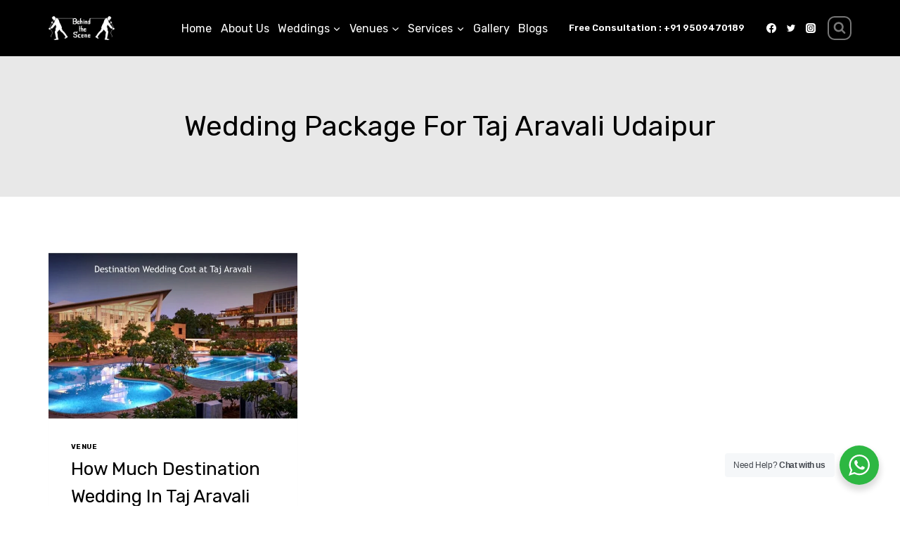

--- FILE ---
content_type: text/html; charset=utf-8
request_url: https://www.google.com/recaptcha/api2/anchor?ar=1&k=6LeLinIiAAAAADmx6aImx_K_z-WCASjAM00B2xoi&co=aHR0cHM6Ly93d3cuYmVoaW5kdGhlc2NlbmUuY28uaW46NDQz&hl=en&v=PoyoqOPhxBO7pBk68S4YbpHZ&size=invisible&anchor-ms=20000&execute-ms=30000&cb=soqiy3o3jitl
body_size: 49008
content:
<!DOCTYPE HTML><html dir="ltr" lang="en"><head><meta http-equiv="Content-Type" content="text/html; charset=UTF-8">
<meta http-equiv="X-UA-Compatible" content="IE=edge">
<title>reCAPTCHA</title>
<style type="text/css">
/* cyrillic-ext */
@font-face {
  font-family: 'Roboto';
  font-style: normal;
  font-weight: 400;
  font-stretch: 100%;
  src: url(//fonts.gstatic.com/s/roboto/v48/KFO7CnqEu92Fr1ME7kSn66aGLdTylUAMa3GUBHMdazTgWw.woff2) format('woff2');
  unicode-range: U+0460-052F, U+1C80-1C8A, U+20B4, U+2DE0-2DFF, U+A640-A69F, U+FE2E-FE2F;
}
/* cyrillic */
@font-face {
  font-family: 'Roboto';
  font-style: normal;
  font-weight: 400;
  font-stretch: 100%;
  src: url(//fonts.gstatic.com/s/roboto/v48/KFO7CnqEu92Fr1ME7kSn66aGLdTylUAMa3iUBHMdazTgWw.woff2) format('woff2');
  unicode-range: U+0301, U+0400-045F, U+0490-0491, U+04B0-04B1, U+2116;
}
/* greek-ext */
@font-face {
  font-family: 'Roboto';
  font-style: normal;
  font-weight: 400;
  font-stretch: 100%;
  src: url(//fonts.gstatic.com/s/roboto/v48/KFO7CnqEu92Fr1ME7kSn66aGLdTylUAMa3CUBHMdazTgWw.woff2) format('woff2');
  unicode-range: U+1F00-1FFF;
}
/* greek */
@font-face {
  font-family: 'Roboto';
  font-style: normal;
  font-weight: 400;
  font-stretch: 100%;
  src: url(//fonts.gstatic.com/s/roboto/v48/KFO7CnqEu92Fr1ME7kSn66aGLdTylUAMa3-UBHMdazTgWw.woff2) format('woff2');
  unicode-range: U+0370-0377, U+037A-037F, U+0384-038A, U+038C, U+038E-03A1, U+03A3-03FF;
}
/* math */
@font-face {
  font-family: 'Roboto';
  font-style: normal;
  font-weight: 400;
  font-stretch: 100%;
  src: url(//fonts.gstatic.com/s/roboto/v48/KFO7CnqEu92Fr1ME7kSn66aGLdTylUAMawCUBHMdazTgWw.woff2) format('woff2');
  unicode-range: U+0302-0303, U+0305, U+0307-0308, U+0310, U+0312, U+0315, U+031A, U+0326-0327, U+032C, U+032F-0330, U+0332-0333, U+0338, U+033A, U+0346, U+034D, U+0391-03A1, U+03A3-03A9, U+03B1-03C9, U+03D1, U+03D5-03D6, U+03F0-03F1, U+03F4-03F5, U+2016-2017, U+2034-2038, U+203C, U+2040, U+2043, U+2047, U+2050, U+2057, U+205F, U+2070-2071, U+2074-208E, U+2090-209C, U+20D0-20DC, U+20E1, U+20E5-20EF, U+2100-2112, U+2114-2115, U+2117-2121, U+2123-214F, U+2190, U+2192, U+2194-21AE, U+21B0-21E5, U+21F1-21F2, U+21F4-2211, U+2213-2214, U+2216-22FF, U+2308-230B, U+2310, U+2319, U+231C-2321, U+2336-237A, U+237C, U+2395, U+239B-23B7, U+23D0, U+23DC-23E1, U+2474-2475, U+25AF, U+25B3, U+25B7, U+25BD, U+25C1, U+25CA, U+25CC, U+25FB, U+266D-266F, U+27C0-27FF, U+2900-2AFF, U+2B0E-2B11, U+2B30-2B4C, U+2BFE, U+3030, U+FF5B, U+FF5D, U+1D400-1D7FF, U+1EE00-1EEFF;
}
/* symbols */
@font-face {
  font-family: 'Roboto';
  font-style: normal;
  font-weight: 400;
  font-stretch: 100%;
  src: url(//fonts.gstatic.com/s/roboto/v48/KFO7CnqEu92Fr1ME7kSn66aGLdTylUAMaxKUBHMdazTgWw.woff2) format('woff2');
  unicode-range: U+0001-000C, U+000E-001F, U+007F-009F, U+20DD-20E0, U+20E2-20E4, U+2150-218F, U+2190, U+2192, U+2194-2199, U+21AF, U+21E6-21F0, U+21F3, U+2218-2219, U+2299, U+22C4-22C6, U+2300-243F, U+2440-244A, U+2460-24FF, U+25A0-27BF, U+2800-28FF, U+2921-2922, U+2981, U+29BF, U+29EB, U+2B00-2BFF, U+4DC0-4DFF, U+FFF9-FFFB, U+10140-1018E, U+10190-1019C, U+101A0, U+101D0-101FD, U+102E0-102FB, U+10E60-10E7E, U+1D2C0-1D2D3, U+1D2E0-1D37F, U+1F000-1F0FF, U+1F100-1F1AD, U+1F1E6-1F1FF, U+1F30D-1F30F, U+1F315, U+1F31C, U+1F31E, U+1F320-1F32C, U+1F336, U+1F378, U+1F37D, U+1F382, U+1F393-1F39F, U+1F3A7-1F3A8, U+1F3AC-1F3AF, U+1F3C2, U+1F3C4-1F3C6, U+1F3CA-1F3CE, U+1F3D4-1F3E0, U+1F3ED, U+1F3F1-1F3F3, U+1F3F5-1F3F7, U+1F408, U+1F415, U+1F41F, U+1F426, U+1F43F, U+1F441-1F442, U+1F444, U+1F446-1F449, U+1F44C-1F44E, U+1F453, U+1F46A, U+1F47D, U+1F4A3, U+1F4B0, U+1F4B3, U+1F4B9, U+1F4BB, U+1F4BF, U+1F4C8-1F4CB, U+1F4D6, U+1F4DA, U+1F4DF, U+1F4E3-1F4E6, U+1F4EA-1F4ED, U+1F4F7, U+1F4F9-1F4FB, U+1F4FD-1F4FE, U+1F503, U+1F507-1F50B, U+1F50D, U+1F512-1F513, U+1F53E-1F54A, U+1F54F-1F5FA, U+1F610, U+1F650-1F67F, U+1F687, U+1F68D, U+1F691, U+1F694, U+1F698, U+1F6AD, U+1F6B2, U+1F6B9-1F6BA, U+1F6BC, U+1F6C6-1F6CF, U+1F6D3-1F6D7, U+1F6E0-1F6EA, U+1F6F0-1F6F3, U+1F6F7-1F6FC, U+1F700-1F7FF, U+1F800-1F80B, U+1F810-1F847, U+1F850-1F859, U+1F860-1F887, U+1F890-1F8AD, U+1F8B0-1F8BB, U+1F8C0-1F8C1, U+1F900-1F90B, U+1F93B, U+1F946, U+1F984, U+1F996, U+1F9E9, U+1FA00-1FA6F, U+1FA70-1FA7C, U+1FA80-1FA89, U+1FA8F-1FAC6, U+1FACE-1FADC, U+1FADF-1FAE9, U+1FAF0-1FAF8, U+1FB00-1FBFF;
}
/* vietnamese */
@font-face {
  font-family: 'Roboto';
  font-style: normal;
  font-weight: 400;
  font-stretch: 100%;
  src: url(//fonts.gstatic.com/s/roboto/v48/KFO7CnqEu92Fr1ME7kSn66aGLdTylUAMa3OUBHMdazTgWw.woff2) format('woff2');
  unicode-range: U+0102-0103, U+0110-0111, U+0128-0129, U+0168-0169, U+01A0-01A1, U+01AF-01B0, U+0300-0301, U+0303-0304, U+0308-0309, U+0323, U+0329, U+1EA0-1EF9, U+20AB;
}
/* latin-ext */
@font-face {
  font-family: 'Roboto';
  font-style: normal;
  font-weight: 400;
  font-stretch: 100%;
  src: url(//fonts.gstatic.com/s/roboto/v48/KFO7CnqEu92Fr1ME7kSn66aGLdTylUAMa3KUBHMdazTgWw.woff2) format('woff2');
  unicode-range: U+0100-02BA, U+02BD-02C5, U+02C7-02CC, U+02CE-02D7, U+02DD-02FF, U+0304, U+0308, U+0329, U+1D00-1DBF, U+1E00-1E9F, U+1EF2-1EFF, U+2020, U+20A0-20AB, U+20AD-20C0, U+2113, U+2C60-2C7F, U+A720-A7FF;
}
/* latin */
@font-face {
  font-family: 'Roboto';
  font-style: normal;
  font-weight: 400;
  font-stretch: 100%;
  src: url(//fonts.gstatic.com/s/roboto/v48/KFO7CnqEu92Fr1ME7kSn66aGLdTylUAMa3yUBHMdazQ.woff2) format('woff2');
  unicode-range: U+0000-00FF, U+0131, U+0152-0153, U+02BB-02BC, U+02C6, U+02DA, U+02DC, U+0304, U+0308, U+0329, U+2000-206F, U+20AC, U+2122, U+2191, U+2193, U+2212, U+2215, U+FEFF, U+FFFD;
}
/* cyrillic-ext */
@font-face {
  font-family: 'Roboto';
  font-style: normal;
  font-weight: 500;
  font-stretch: 100%;
  src: url(//fonts.gstatic.com/s/roboto/v48/KFO7CnqEu92Fr1ME7kSn66aGLdTylUAMa3GUBHMdazTgWw.woff2) format('woff2');
  unicode-range: U+0460-052F, U+1C80-1C8A, U+20B4, U+2DE0-2DFF, U+A640-A69F, U+FE2E-FE2F;
}
/* cyrillic */
@font-face {
  font-family: 'Roboto';
  font-style: normal;
  font-weight: 500;
  font-stretch: 100%;
  src: url(//fonts.gstatic.com/s/roboto/v48/KFO7CnqEu92Fr1ME7kSn66aGLdTylUAMa3iUBHMdazTgWw.woff2) format('woff2');
  unicode-range: U+0301, U+0400-045F, U+0490-0491, U+04B0-04B1, U+2116;
}
/* greek-ext */
@font-face {
  font-family: 'Roboto';
  font-style: normal;
  font-weight: 500;
  font-stretch: 100%;
  src: url(//fonts.gstatic.com/s/roboto/v48/KFO7CnqEu92Fr1ME7kSn66aGLdTylUAMa3CUBHMdazTgWw.woff2) format('woff2');
  unicode-range: U+1F00-1FFF;
}
/* greek */
@font-face {
  font-family: 'Roboto';
  font-style: normal;
  font-weight: 500;
  font-stretch: 100%;
  src: url(//fonts.gstatic.com/s/roboto/v48/KFO7CnqEu92Fr1ME7kSn66aGLdTylUAMa3-UBHMdazTgWw.woff2) format('woff2');
  unicode-range: U+0370-0377, U+037A-037F, U+0384-038A, U+038C, U+038E-03A1, U+03A3-03FF;
}
/* math */
@font-face {
  font-family: 'Roboto';
  font-style: normal;
  font-weight: 500;
  font-stretch: 100%;
  src: url(//fonts.gstatic.com/s/roboto/v48/KFO7CnqEu92Fr1ME7kSn66aGLdTylUAMawCUBHMdazTgWw.woff2) format('woff2');
  unicode-range: U+0302-0303, U+0305, U+0307-0308, U+0310, U+0312, U+0315, U+031A, U+0326-0327, U+032C, U+032F-0330, U+0332-0333, U+0338, U+033A, U+0346, U+034D, U+0391-03A1, U+03A3-03A9, U+03B1-03C9, U+03D1, U+03D5-03D6, U+03F0-03F1, U+03F4-03F5, U+2016-2017, U+2034-2038, U+203C, U+2040, U+2043, U+2047, U+2050, U+2057, U+205F, U+2070-2071, U+2074-208E, U+2090-209C, U+20D0-20DC, U+20E1, U+20E5-20EF, U+2100-2112, U+2114-2115, U+2117-2121, U+2123-214F, U+2190, U+2192, U+2194-21AE, U+21B0-21E5, U+21F1-21F2, U+21F4-2211, U+2213-2214, U+2216-22FF, U+2308-230B, U+2310, U+2319, U+231C-2321, U+2336-237A, U+237C, U+2395, U+239B-23B7, U+23D0, U+23DC-23E1, U+2474-2475, U+25AF, U+25B3, U+25B7, U+25BD, U+25C1, U+25CA, U+25CC, U+25FB, U+266D-266F, U+27C0-27FF, U+2900-2AFF, U+2B0E-2B11, U+2B30-2B4C, U+2BFE, U+3030, U+FF5B, U+FF5D, U+1D400-1D7FF, U+1EE00-1EEFF;
}
/* symbols */
@font-face {
  font-family: 'Roboto';
  font-style: normal;
  font-weight: 500;
  font-stretch: 100%;
  src: url(//fonts.gstatic.com/s/roboto/v48/KFO7CnqEu92Fr1ME7kSn66aGLdTylUAMaxKUBHMdazTgWw.woff2) format('woff2');
  unicode-range: U+0001-000C, U+000E-001F, U+007F-009F, U+20DD-20E0, U+20E2-20E4, U+2150-218F, U+2190, U+2192, U+2194-2199, U+21AF, U+21E6-21F0, U+21F3, U+2218-2219, U+2299, U+22C4-22C6, U+2300-243F, U+2440-244A, U+2460-24FF, U+25A0-27BF, U+2800-28FF, U+2921-2922, U+2981, U+29BF, U+29EB, U+2B00-2BFF, U+4DC0-4DFF, U+FFF9-FFFB, U+10140-1018E, U+10190-1019C, U+101A0, U+101D0-101FD, U+102E0-102FB, U+10E60-10E7E, U+1D2C0-1D2D3, U+1D2E0-1D37F, U+1F000-1F0FF, U+1F100-1F1AD, U+1F1E6-1F1FF, U+1F30D-1F30F, U+1F315, U+1F31C, U+1F31E, U+1F320-1F32C, U+1F336, U+1F378, U+1F37D, U+1F382, U+1F393-1F39F, U+1F3A7-1F3A8, U+1F3AC-1F3AF, U+1F3C2, U+1F3C4-1F3C6, U+1F3CA-1F3CE, U+1F3D4-1F3E0, U+1F3ED, U+1F3F1-1F3F3, U+1F3F5-1F3F7, U+1F408, U+1F415, U+1F41F, U+1F426, U+1F43F, U+1F441-1F442, U+1F444, U+1F446-1F449, U+1F44C-1F44E, U+1F453, U+1F46A, U+1F47D, U+1F4A3, U+1F4B0, U+1F4B3, U+1F4B9, U+1F4BB, U+1F4BF, U+1F4C8-1F4CB, U+1F4D6, U+1F4DA, U+1F4DF, U+1F4E3-1F4E6, U+1F4EA-1F4ED, U+1F4F7, U+1F4F9-1F4FB, U+1F4FD-1F4FE, U+1F503, U+1F507-1F50B, U+1F50D, U+1F512-1F513, U+1F53E-1F54A, U+1F54F-1F5FA, U+1F610, U+1F650-1F67F, U+1F687, U+1F68D, U+1F691, U+1F694, U+1F698, U+1F6AD, U+1F6B2, U+1F6B9-1F6BA, U+1F6BC, U+1F6C6-1F6CF, U+1F6D3-1F6D7, U+1F6E0-1F6EA, U+1F6F0-1F6F3, U+1F6F7-1F6FC, U+1F700-1F7FF, U+1F800-1F80B, U+1F810-1F847, U+1F850-1F859, U+1F860-1F887, U+1F890-1F8AD, U+1F8B0-1F8BB, U+1F8C0-1F8C1, U+1F900-1F90B, U+1F93B, U+1F946, U+1F984, U+1F996, U+1F9E9, U+1FA00-1FA6F, U+1FA70-1FA7C, U+1FA80-1FA89, U+1FA8F-1FAC6, U+1FACE-1FADC, U+1FADF-1FAE9, U+1FAF0-1FAF8, U+1FB00-1FBFF;
}
/* vietnamese */
@font-face {
  font-family: 'Roboto';
  font-style: normal;
  font-weight: 500;
  font-stretch: 100%;
  src: url(//fonts.gstatic.com/s/roboto/v48/KFO7CnqEu92Fr1ME7kSn66aGLdTylUAMa3OUBHMdazTgWw.woff2) format('woff2');
  unicode-range: U+0102-0103, U+0110-0111, U+0128-0129, U+0168-0169, U+01A0-01A1, U+01AF-01B0, U+0300-0301, U+0303-0304, U+0308-0309, U+0323, U+0329, U+1EA0-1EF9, U+20AB;
}
/* latin-ext */
@font-face {
  font-family: 'Roboto';
  font-style: normal;
  font-weight: 500;
  font-stretch: 100%;
  src: url(//fonts.gstatic.com/s/roboto/v48/KFO7CnqEu92Fr1ME7kSn66aGLdTylUAMa3KUBHMdazTgWw.woff2) format('woff2');
  unicode-range: U+0100-02BA, U+02BD-02C5, U+02C7-02CC, U+02CE-02D7, U+02DD-02FF, U+0304, U+0308, U+0329, U+1D00-1DBF, U+1E00-1E9F, U+1EF2-1EFF, U+2020, U+20A0-20AB, U+20AD-20C0, U+2113, U+2C60-2C7F, U+A720-A7FF;
}
/* latin */
@font-face {
  font-family: 'Roboto';
  font-style: normal;
  font-weight: 500;
  font-stretch: 100%;
  src: url(//fonts.gstatic.com/s/roboto/v48/KFO7CnqEu92Fr1ME7kSn66aGLdTylUAMa3yUBHMdazQ.woff2) format('woff2');
  unicode-range: U+0000-00FF, U+0131, U+0152-0153, U+02BB-02BC, U+02C6, U+02DA, U+02DC, U+0304, U+0308, U+0329, U+2000-206F, U+20AC, U+2122, U+2191, U+2193, U+2212, U+2215, U+FEFF, U+FFFD;
}
/* cyrillic-ext */
@font-face {
  font-family: 'Roboto';
  font-style: normal;
  font-weight: 900;
  font-stretch: 100%;
  src: url(//fonts.gstatic.com/s/roboto/v48/KFO7CnqEu92Fr1ME7kSn66aGLdTylUAMa3GUBHMdazTgWw.woff2) format('woff2');
  unicode-range: U+0460-052F, U+1C80-1C8A, U+20B4, U+2DE0-2DFF, U+A640-A69F, U+FE2E-FE2F;
}
/* cyrillic */
@font-face {
  font-family: 'Roboto';
  font-style: normal;
  font-weight: 900;
  font-stretch: 100%;
  src: url(//fonts.gstatic.com/s/roboto/v48/KFO7CnqEu92Fr1ME7kSn66aGLdTylUAMa3iUBHMdazTgWw.woff2) format('woff2');
  unicode-range: U+0301, U+0400-045F, U+0490-0491, U+04B0-04B1, U+2116;
}
/* greek-ext */
@font-face {
  font-family: 'Roboto';
  font-style: normal;
  font-weight: 900;
  font-stretch: 100%;
  src: url(//fonts.gstatic.com/s/roboto/v48/KFO7CnqEu92Fr1ME7kSn66aGLdTylUAMa3CUBHMdazTgWw.woff2) format('woff2');
  unicode-range: U+1F00-1FFF;
}
/* greek */
@font-face {
  font-family: 'Roboto';
  font-style: normal;
  font-weight: 900;
  font-stretch: 100%;
  src: url(//fonts.gstatic.com/s/roboto/v48/KFO7CnqEu92Fr1ME7kSn66aGLdTylUAMa3-UBHMdazTgWw.woff2) format('woff2');
  unicode-range: U+0370-0377, U+037A-037F, U+0384-038A, U+038C, U+038E-03A1, U+03A3-03FF;
}
/* math */
@font-face {
  font-family: 'Roboto';
  font-style: normal;
  font-weight: 900;
  font-stretch: 100%;
  src: url(//fonts.gstatic.com/s/roboto/v48/KFO7CnqEu92Fr1ME7kSn66aGLdTylUAMawCUBHMdazTgWw.woff2) format('woff2');
  unicode-range: U+0302-0303, U+0305, U+0307-0308, U+0310, U+0312, U+0315, U+031A, U+0326-0327, U+032C, U+032F-0330, U+0332-0333, U+0338, U+033A, U+0346, U+034D, U+0391-03A1, U+03A3-03A9, U+03B1-03C9, U+03D1, U+03D5-03D6, U+03F0-03F1, U+03F4-03F5, U+2016-2017, U+2034-2038, U+203C, U+2040, U+2043, U+2047, U+2050, U+2057, U+205F, U+2070-2071, U+2074-208E, U+2090-209C, U+20D0-20DC, U+20E1, U+20E5-20EF, U+2100-2112, U+2114-2115, U+2117-2121, U+2123-214F, U+2190, U+2192, U+2194-21AE, U+21B0-21E5, U+21F1-21F2, U+21F4-2211, U+2213-2214, U+2216-22FF, U+2308-230B, U+2310, U+2319, U+231C-2321, U+2336-237A, U+237C, U+2395, U+239B-23B7, U+23D0, U+23DC-23E1, U+2474-2475, U+25AF, U+25B3, U+25B7, U+25BD, U+25C1, U+25CA, U+25CC, U+25FB, U+266D-266F, U+27C0-27FF, U+2900-2AFF, U+2B0E-2B11, U+2B30-2B4C, U+2BFE, U+3030, U+FF5B, U+FF5D, U+1D400-1D7FF, U+1EE00-1EEFF;
}
/* symbols */
@font-face {
  font-family: 'Roboto';
  font-style: normal;
  font-weight: 900;
  font-stretch: 100%;
  src: url(//fonts.gstatic.com/s/roboto/v48/KFO7CnqEu92Fr1ME7kSn66aGLdTylUAMaxKUBHMdazTgWw.woff2) format('woff2');
  unicode-range: U+0001-000C, U+000E-001F, U+007F-009F, U+20DD-20E0, U+20E2-20E4, U+2150-218F, U+2190, U+2192, U+2194-2199, U+21AF, U+21E6-21F0, U+21F3, U+2218-2219, U+2299, U+22C4-22C6, U+2300-243F, U+2440-244A, U+2460-24FF, U+25A0-27BF, U+2800-28FF, U+2921-2922, U+2981, U+29BF, U+29EB, U+2B00-2BFF, U+4DC0-4DFF, U+FFF9-FFFB, U+10140-1018E, U+10190-1019C, U+101A0, U+101D0-101FD, U+102E0-102FB, U+10E60-10E7E, U+1D2C0-1D2D3, U+1D2E0-1D37F, U+1F000-1F0FF, U+1F100-1F1AD, U+1F1E6-1F1FF, U+1F30D-1F30F, U+1F315, U+1F31C, U+1F31E, U+1F320-1F32C, U+1F336, U+1F378, U+1F37D, U+1F382, U+1F393-1F39F, U+1F3A7-1F3A8, U+1F3AC-1F3AF, U+1F3C2, U+1F3C4-1F3C6, U+1F3CA-1F3CE, U+1F3D4-1F3E0, U+1F3ED, U+1F3F1-1F3F3, U+1F3F5-1F3F7, U+1F408, U+1F415, U+1F41F, U+1F426, U+1F43F, U+1F441-1F442, U+1F444, U+1F446-1F449, U+1F44C-1F44E, U+1F453, U+1F46A, U+1F47D, U+1F4A3, U+1F4B0, U+1F4B3, U+1F4B9, U+1F4BB, U+1F4BF, U+1F4C8-1F4CB, U+1F4D6, U+1F4DA, U+1F4DF, U+1F4E3-1F4E6, U+1F4EA-1F4ED, U+1F4F7, U+1F4F9-1F4FB, U+1F4FD-1F4FE, U+1F503, U+1F507-1F50B, U+1F50D, U+1F512-1F513, U+1F53E-1F54A, U+1F54F-1F5FA, U+1F610, U+1F650-1F67F, U+1F687, U+1F68D, U+1F691, U+1F694, U+1F698, U+1F6AD, U+1F6B2, U+1F6B9-1F6BA, U+1F6BC, U+1F6C6-1F6CF, U+1F6D3-1F6D7, U+1F6E0-1F6EA, U+1F6F0-1F6F3, U+1F6F7-1F6FC, U+1F700-1F7FF, U+1F800-1F80B, U+1F810-1F847, U+1F850-1F859, U+1F860-1F887, U+1F890-1F8AD, U+1F8B0-1F8BB, U+1F8C0-1F8C1, U+1F900-1F90B, U+1F93B, U+1F946, U+1F984, U+1F996, U+1F9E9, U+1FA00-1FA6F, U+1FA70-1FA7C, U+1FA80-1FA89, U+1FA8F-1FAC6, U+1FACE-1FADC, U+1FADF-1FAE9, U+1FAF0-1FAF8, U+1FB00-1FBFF;
}
/* vietnamese */
@font-face {
  font-family: 'Roboto';
  font-style: normal;
  font-weight: 900;
  font-stretch: 100%;
  src: url(//fonts.gstatic.com/s/roboto/v48/KFO7CnqEu92Fr1ME7kSn66aGLdTylUAMa3OUBHMdazTgWw.woff2) format('woff2');
  unicode-range: U+0102-0103, U+0110-0111, U+0128-0129, U+0168-0169, U+01A0-01A1, U+01AF-01B0, U+0300-0301, U+0303-0304, U+0308-0309, U+0323, U+0329, U+1EA0-1EF9, U+20AB;
}
/* latin-ext */
@font-face {
  font-family: 'Roboto';
  font-style: normal;
  font-weight: 900;
  font-stretch: 100%;
  src: url(//fonts.gstatic.com/s/roboto/v48/KFO7CnqEu92Fr1ME7kSn66aGLdTylUAMa3KUBHMdazTgWw.woff2) format('woff2');
  unicode-range: U+0100-02BA, U+02BD-02C5, U+02C7-02CC, U+02CE-02D7, U+02DD-02FF, U+0304, U+0308, U+0329, U+1D00-1DBF, U+1E00-1E9F, U+1EF2-1EFF, U+2020, U+20A0-20AB, U+20AD-20C0, U+2113, U+2C60-2C7F, U+A720-A7FF;
}
/* latin */
@font-face {
  font-family: 'Roboto';
  font-style: normal;
  font-weight: 900;
  font-stretch: 100%;
  src: url(//fonts.gstatic.com/s/roboto/v48/KFO7CnqEu92Fr1ME7kSn66aGLdTylUAMa3yUBHMdazQ.woff2) format('woff2');
  unicode-range: U+0000-00FF, U+0131, U+0152-0153, U+02BB-02BC, U+02C6, U+02DA, U+02DC, U+0304, U+0308, U+0329, U+2000-206F, U+20AC, U+2122, U+2191, U+2193, U+2212, U+2215, U+FEFF, U+FFFD;
}

</style>
<link rel="stylesheet" type="text/css" href="https://www.gstatic.com/recaptcha/releases/PoyoqOPhxBO7pBk68S4YbpHZ/styles__ltr.css">
<script nonce="1XIuOw0L8YTk-U7tbNKAdA" type="text/javascript">window['__recaptcha_api'] = 'https://www.google.com/recaptcha/api2/';</script>
<script type="text/javascript" src="https://www.gstatic.com/recaptcha/releases/PoyoqOPhxBO7pBk68S4YbpHZ/recaptcha__en.js" nonce="1XIuOw0L8YTk-U7tbNKAdA">
      
    </script></head>
<body><div id="rc-anchor-alert" class="rc-anchor-alert"></div>
<input type="hidden" id="recaptcha-token" value="[base64]">
<script type="text/javascript" nonce="1XIuOw0L8YTk-U7tbNKAdA">
      recaptcha.anchor.Main.init("[\x22ainput\x22,[\x22bgdata\x22,\x22\x22,\[base64]/[base64]/[base64]/[base64]/[base64]/[base64]/KGcoTywyNTMsTy5PKSxVRyhPLEMpKTpnKE8sMjUzLEMpLE8pKSxsKSksTykpfSxieT1mdW5jdGlvbihDLE8sdSxsKXtmb3IobD0odT1SKEMpLDApO08+MDtPLS0pbD1sPDw4fFooQyk7ZyhDLHUsbCl9LFVHPWZ1bmN0aW9uKEMsTyl7Qy5pLmxlbmd0aD4xMDQ/[base64]/[base64]/[base64]/[base64]/[base64]/[base64]/[base64]\\u003d\x22,\[base64]\\u003d\\u003d\x22,\x22wphhHQFjWUNGE31xMCzCl0/Cg8KQIi3DgADDqwTCozHDuA/DjQnCmyrDk8OXMMKFF0DDjsOaTW4nABRRQCPClWgLVwNlU8Kcw5nDmsOfeMOAbsOOLsKHSiYXcUtBw5TCl8OmPlxqw6/[base64]/Cuj/[base64]/DkV/DhVgfP8Oxw6lqRMKtHxbCkFTDsAdBw7lMMR3DucK/wqw6wpbDsV3DmkVLKQ1eJMOzVSYUw7ZrDsOyw5dswrlHSBsgw7gQw4rDi8OWLcOVw6DCgjXDhmUYWlHDjcK+NDtIw6/CrTfCv8KPwoQBRAvDmMO8F3PCr8O1J04/[base64]/Dh8OUwrjCl8KqwqHDgcO/V8KPwocDUMKpw4AZwqfChxo/wpRmw5HDizLDoiovB8OEKMOaTylgwo0aaMKMKMO5eSZfFn7DqBPDlkTCuTvDo8OsW8OWwo3DqjJswpMtYMKYEQfCmsOOw4RQQG9xw7IVw7xcYMOMwosIIl7DhyQ2wrJvwrQ0a3Epw6nDhsOMR3/CvSfCusKCXMKVC8KFBBh7fsKYw5zCocKnwq5SW8KQw79lEjkmbDvDm8K6wqh7wqETMsKuw6QUI1lUGBfDuRlPwrTCgMKRw6bCr3lRw7QUcBjCpMK7O1dQwo/CssKOcQxRPkXDj8OYw5ATw5HDqsK3KUEFwpZICsK0fcKSeynDlgIQw7B2w5jDhsK8EsOobDNJw5/Cv2FDw5HDgcO0wr7CiF0lWx3CgMKWw4BLD3YXe8KvIidFw5hdwqkLfw7DgcOTDcOFwpZFw7EFwrcew69mwrkFw4zCjXHCvGscLsOMVDtoTMOCB8OLIyrDlhMhIElrZToJIsKYwqhAw60pwqTDmsOaD8KDB8Orw7LCvsOANnzDuMK3w5PDvB4IwqtAw5rCn8KgGcK/CMO0HyhBwq1+ccOXMVkhwp7Dj0HDqkZvwp9hMWTDh8KgPFZJHDHDtsOkwqABEMKmw5/[base64]/DuMOBwr/[base64]/DqlgSw73CocO7ZcOzw5DCgMONKMK3wqdqfMO/fsKZIMK1FjNkwpd8wpNZwoRPwqnDrmtXwr0RdnvCmHxmwo7DlsOkBwQDQ1dvVRLDlMOlwr/DkhZ0wq0YPhFVPmFhwpUBSllsFUMPEHPDjm1Fw6fDj3TCl8KEw5LCoE9UIUUawrPDh2TCvcKvw6lcwqIdw7XDisOWwqAvUArDh8K4wpYHw4BpwrnCqMOFw6/DrFRkexZxw7R2NX4TSwXDncKcwo1wc01AVVkBwojCtnbDhUnDtBLCig3Dg8K5ZDQjw7bDiChyw4TCv8OHJjTDg8OkVsK/wqB4bMKKw4ZzJzbDoHjDu2zDqm99wotTw5IJfcKTw4s/wp57LDNlw4fCgx/[base64]/DgWHCrcKEwr/[base64]/w4HDnsO6ZDLDhyDDkRXCocOLFinCpMKpw4nDkHHCvMOtwrbCtTNuw5jCvsOUFDVCw6EWw4sBIxHDnHp7AMOHwp5MwozDvxlJwoFZdcOhEcKrwp7CqcKbwqbCtVMOwrAAwpvDlsKpwr7DlT/CgMK6GsO0w7/CkTx/eH4wFiHCscKHwr9Hw5FcwqAbM8OZI8Krwo7DrQjCkCUqw7JUNVDDpsKEwq1ZdlwqLMKIwow0WMOYTUdCw7ADwqN4IiLCosOpw7zCtcOqGyl2w53Dt8KgwrzDoCTDkkfDvVfCvsODw4J0w4g+w4nDnUrChjgTwpN0YATDucKdBTLDhsKuGgPCucOsasK+DU/[base64]/w73DuMOnRMOkwojCssKnwonDi11Xwr0iWcOpwoVAwqt7w6DDusOZFGvDkgnCrXUOw4cBN8Ofw4jCvcKYZ8K4w4vCmMKOwq1/TzHCk8KlwonCtsKOZ0PDnwBWwoTDq3Akw7PCp2/DplZXZlx6XsOLJW9lXUrDhmHCssKnwoPChcOHV0jClFPDoAw9VHbCusOSw6oHw4pewrZXwpJfRiPConXDvsOfCMOTBsK/[base64]/wo/[base64]/CuwjCjMK0w53DscKZw7rDmRAEwqjCk2slw57DtsKlR8OXw4nCucKjI1TDqcKGE8KEOsOewo9kCcOkNUbCq8KlVjTDncOIwrzDuMODE8Khw67DpXXCtsOvasKrwp8XIzzChsOWJsOyw7VZwrc/wrY/[base64]/Do09Tw51hCHjDk8K+wqDDvcKbw5bDnMOiccOnw6LCt8KcVcKLw7/Do8KZwrzDrFlLOsOGwo3Dp8KRw4YsGiEHc8KOwpnDlRtRwrB/w6bDvnpewrzDkUDCuMKhw7XDs8Ohwp7CscKhWsODL8KHb8Oaw559w4ttw7BWw4zCi8OBw68AZ8KkbW3CuyjCtD7DtMKBwrvDtm7CssKNMSpWVAHCuyvDqsONWMKLHn/DpsKbLy12VMOQagXCs8KrMMKGwrdrRUolw5fDl8K0woXDhA0dwoTDiMKxaMKnA8OIAyHDsH00RSzDqDbDsS/DiQUswpxTJcO1w4FSIsOOTcKSWcKiwqZheyjCpsKVwpNeKsOiw59aw4jCvT5Lw7XDmxNXeX15Dy/ChMKjw7FDw7jCtcOgw5ZmwprDqk4OwoQVcsKEOMOVTsKDworCssKVCgbCkGoWwoQTwqMYwoA+w6J8LcONw73DmDgiPMOGK0/DucKGBG3Dl3Y7SkbDkHDChmzDk8OHwplTwqpXKDjDtyIOwqPCgMKYwr5GZ8KxPwvDsiTDp8Odw7kCfMOjw4lcfcOkwoTCksKvw5PDvsKcwqVww7ouf8O/wpYTwrHCqCFGBcOpwrbDiBM8w6/DmsOTPhgZw5BmwoHCl8KUwrkpB8KWwrIgwoTDrsO1C8KfR8Oqw68RJj7CjcO2w51EDQzDjC/Ctzczw5vCrFdvwqfCtsOFDsKvOBMfwrzDocKNPWPCu8K/LUvCkFHDiBzDiD80csO9GMKTasOfw4xDw5kCwr7DncK7wojCsRLCr8OPwqAdw7HCmALDn2hPbzcfGz/ClMOawqkqPMOSwqx8woUPwqQlf8Kqw67CksOabTxpEMOJwpdZw4nCgiZDbsOhb0nCpMOUF8KHVMOew7Fvw4BLXMOdHsK+EsOUw5nDqcKuw47Dn8O0DB/Ct8OFwrgOw4TDv1d+wp1Yw6rDoTkuwo/Cp0JbwrvDs8KPHVEqPsKBw7JqE3nCskrCmMKlwqwlw5PCln7DqcK3w7gJYxsnwqoAw4DCq8KSWcKqwqTDjMKhw4kWw7PCrsO2wrEcBsKJwpoxwpDCgj0GTg8Qwo3Cj2B4w4bDkMK/DMOYw41mCsOSL8OmwrhSwpTDgMOOwpTDmCbDlQ3DhzrDvCzDhsO2aW/CrMOcw5NpOHTDngnCq17DoQ/[base64]/[base64]/Duy3CtsO4w6bCjcKfw5nCl0TCs8O+wq0LEMK/[base64]/DhcKsw5pYB8O1wpfDk1xidsOGwqnDosOrw4TDnxY6csKQBcKswrMgM2wSw5k7wpjDisKvwr9DWH7DnhvDtcObw719wqgBwr/CigB+PcOfWk1jw4vDh37Do8ORw41fwovCtcOtIWR6asObwpvDkMKcFcOgw5JUw6wCw59yF8Opw57CgMOTw4HCn8Ovwr4ePcOuMEbDgiRywqQ/[base64]/CusOkw60OTsOib8Kfwr1BY8OlwpVEwrnCocOyVsKOwqnDssK8UWfDiB7CpsOSw5jDosO2WFFzacOQVMOEw7UBwoYeVkgcD2lCwrrCjwjCosKZV1LDgX/ChBA5VmrCpzdEKMKNasO+H2XClVrDv8KhwpZWwr4NHBnCtsKvw4wSDGfCvSHDtXFZB8Oww53Duw9Aw6XDmMKUNUIQw4XDrsKmUHXCozETw7tlKMKuYsKmwpHChBnDi8OxwpTCpcKXw6FrUsKTw43CvSlswprDvcOZVHTChR5kQyrCrALCr8Onw4hpLT7DpW/Dr8OgwrcbwpvDiVHDjSYawrjCpTzCq8OPH0MtC2rChwnDnsO7wr3CtcKCbnjCi3DDqMOkbcOGw6DCnDpAw4FOZMKqR1RrfcO5wot8woXClThUTcKLGid7w4vDq8O9wpbDtsKtwrvCoMKvw7MLEcK/[base64]/ClG0EbsODTsOWw4jDgsOwMcO6w5wVIsOpwpkkwp8PwpnCgsK7FsKZwr3Dg8K9KMKfw5/DocOQw7zDtwnDkyFnw79kFMKewpfCvMKuYcKYw6nDqcOyOz5iw6fDisO/IsKFWMKywpIjSMK+GsK+wpNmd8KWAQFcwpjCr8KfCykuDsKCwozDpjhqS3bCqsO/GcOAaHECR0LCk8KsCxtoYHsdIcKReGXDpsOMU8KBMsOzwqLCqMOkbRrChkhpw73DpMKtwq/CgcO8XAvDrUbDusKZwpcfaVjCr8OOw7XDnsOFLMKvwoZ8GF7CiUVjN0nDv8O6GTHDsHjDtRVRwopyRjHCrVo0w6rDiTYtw67CsMOww4LChDjDtcKjw6dOwpLDv8OBw6wQwpETwrrDkT7CocOrBxcLSsKCPic7PMKJwpTCvMO5wo7Cn8KWw6vDmcKnf0XCpMOgwq/[base64]/[base64]/wrrDnHxZDcKcQGjDgCrCvMO9w6JOXSzCv8KzMwAgLyjDhcOnwo5GwpHDkcOzw4jDrsOCwp3DuXDCnRwWEloRw7DCvsOkDDLDh8OhwrZiwp/DpsOkwo/ClsOcw4fCvcO1wq3CiMKOD8KPN8K1wpPDnVFRw5jCowBvVsOSFgMWD8Ocw7pLw5Bsw7DDucOFEUBkw7UCNsONwr56w7fCs2XCoUPCt2UUwp/[base64]/Co8Otw6XDhCItH8KSexd3SG7CuiYcwojDqGXCrULCmsKiwpxvw4dZE8KYZsOPdMKjw7Z/HzvDuMKRw6F+bsOFXznClMK4wrvDv8OpT07CuDRdX8Kkw7jCkU7CrXbCrBfCh8KvFcOAw75WJsOudi08EsKXw7fDu8KkwpNuSV3DlcO2w7/Cl3rDiTvDrGY8PcOPRcOCwpXDosOIwpzDvRDDtsKBXcKFIV7DncK0wrRITUDChgLDjsK5eAtOw6x4w4t3w71lw4DCusKlfsOIw6fCp8OTCBQRwo55w6chVsKJWHV7w41NwqXCmMKTWwJgcsOGwq/Dt8KawovCjCp6I8KfJ8OcfSc+fl3Cqm4bw4vDh8O5wpvCuMK8w4vChsK8w79rw43Dji4Dw746TDcUYsKlw4jChynCnibDsg15w43DkcOXVHXDvTx5dwrChmXCpBMIwo9ewp3Ds8Khw57CrljDgsKgwq/DqMOgw7JkD8OQO8O9OAF4GVYkfcOmw5J+wqUhwqZTwrhsw4pjw4p2wq7Ci8O8XDQXwrUxPyDDvcKxIcKgw4/CtMKEE8OtGh3DoWHCncOlQArCg8OmwpzCt8OvPMO+d8O2HsOCTxzDksKbShAQwpxZNMOCw60Mwp3DkcK6NA54wqE7RMKGPsKzDhjDom/DrMKcJsOWT8OSacKBQl9Tw6srwp0Ew5FdWsOlw63CsWXDtsOUw5rCtcOjwq3DiMOfw4nCuMKjwq3Dnk5/Y1hGb8KTwpcXfSjCgD7DoyTCnsKfF8KFw7giecKkA8KAUsKyU1xuN8O0LlVQHz3CminDnBFvMcODw5XDuMOWw44oDDbDrBg0wrTDgiDDhFV1wprChcKMCjjCnlXCjMOedWvDmHTDrsO3KMKIGMOtw7XDrsODw4gVw7nCgcOrXhzCswbCr2/CuWdHw7XCh31UZC8RIcOQT8KPw7fDhMKAEsO8wpk9OsOUwqLCg8KAw7PDn8Ojwp/CjAzDnw/DsmE8JnjDl2jCnBbCvMKmNsOxRhF8J3vDh8OdaCzCtcO5wqTDi8KmXDwkw6TDkyDDkMO/w5JBw5tpEMKRYsOnMsKKDHTDhRzDrMOcAmxZw615wol8wrHDtHUaXFUbHcO7w7NlXSvCjsKgYsKQIcK9w6hFw7PDniXCqkfCqxXCg8OWZ8KFWkdtOG9Ma8KeS8OOPcOfZGw9w7fDtVTDq8OOAcOXwqnCiMKwwr9cYMKKwrvCkR7CrcK3wo/CuSB1wrVywqvCk8O7w4zCs23DuTQKwpfCj8Krw7IDwp3DsR02wpjCrW8DGsO8KsKtw6tRw7Z0w7bCjMOaEi0Cw7Ndw5HCjWLDgnvDtVXDkUwlw59yQMK3c0PDvj0yekQKa8KQw4fCuE1bw4nDr8K4w4rCkXQEIHETwr/Dt17Ch3MHLllEXsK1wq02VsOkw4PDtBgWHMOuwqjCr8KIMMKNOcOww5t3Q8O1Xg9rQ8Kxw6PCocKSw7Jjw5siHC3DoDvCvMK+w4bDs8KiNQ95In1aChbDmm/[base64]/DlMKDw5fCncOIcsOqwoE8QQM5bTfCpiPChMOVEcKTel/CsW5kKMKGwohvw4V9wqXCp8OMwpnCmsK5BMObeiTDgMOEwpXDuW9kwqwuT8Kpw6cMb8O4KWDDr1XCoyMxDMK9KVnDpMKrwqzCjDXDogfCpsKsQHcdwpXCgjvCll/CrR5PAMKLAsOeP0DDtcKsw7bDpcKCXRfCgE0aKcOJCcOpwrlmw77Ct8OEMsKxw4zCvTHCoC/[base64]/DtV3CtA4hIGdUw4DDvgnDuMKyUikicV7DjcKAQ37DsxnDuE3CsMOOw5XCqcKZNnjClwh7wqYvw4hMwq15w78TQsKNLkB3A1rCr8KLw7R1w7oTFcOVwox8w6LDi1fCg8OwUsKFw6TCt8KMP8Kcwo/CssOuVsO1UsKow5XCg8Kcw5kYwoRJwr/[base64]/[base64]/w7VEwrtfSmzCih7Dl8OXw4gEw7XCrDvCggA9wpPDnwNfNjwkwpgJwp7DoMOTw4UDw7VnY8O9Wn44IyB4SijCtMKjw5w/wpA3w5LDnMOxOsKufMKeMVzCpGrCtcO7SisEOTJ9w4FSFkDDlcKTXcKuwo7DqHrClcKZwr/Dg8KMwo7DlzvCicKwblPCmsKwwrzDjMOjw5HCo8OGKBDCm3HDkcKXw67Cn8OOWMKYw7XDnX8+FDUjXsOOUUNvEsOuKsOwC0BFw4bCrMO+TsKIX0NiwrTDtWU1wq40LsKJwoLCrVMuw6AlC8Kkw7jCqcOaw7HCvcKQCcKNCRtKByrDuMOow4cXwp9yfmAjw7zDiU/Dn8K1w4nDt8OBwo7CvMOlwromYsKHZSHCtmvDmsOfw5tjGMKnEGHCqzPCmsOsw4vDksKPc2LCjMKDNw3Con4lccOiwonDocKkw7oAI0l/Z03DtMOfwrsGQsOtOkzDp8K5Rm7ChMObw5t8Y8KpH8KcfcK7BsK/wqBZwoLCmF8fwoJnw5jCgg1cwp/DrTgjw77CsWJcKMKMwpRUwqXCjVDCpn0Pw6TChsOAw6jClsKaw7QHRygnAXPClksKUcO/QSHDtsKnPHQqZcOCw7oHNRxjb8OIw7vCrCvDuMOJFcOVXMOwYsKnw5x4OgIadXkGfFA0wr7DoVYFNA9qw7Fgw7oTw6/DhR1iEyJWLDjCn8Krw7gFdh40b8OXwq7DkWHDksK6OTHDgB8IThxZw77CiDIawrMqeUvCrsOawp3CjBLDnR/Dq38Tw7fDi8KZw55gw5Vkf0zCksKUw7LDncOcQcOADMO1woZTw7AUcQbDgMKhwqrCjmo6J3PCusO2b8O3w7F7wo7DukVfGMO8BMKbWhXCjmAKPUvDhGnCvMO7wpdHN8K4HsK7wpxsCcKDfMOGw6XCjCTClsO3w7p2PsOraB8ICMOTwr/Cp8ONw5zCvWd2w6s4wqPDhWhdawxywpTCrwjDgQwjTCNZEQt6wqPDth9+CAdPd8K+w754w6LCj8KLUMOawqJKFMKCFMK2XnJcw4jDpybDmsKvw4HCgl3CpH/DrCwxbj9wbQYCCsOswrB1wrlgAQBVw4LCnzdjw4nCp2U0wr47MRXCknI0wprCrMKCwqBTMn7ClXjCsMKEFcKrwovDmVAiIsKawoTDrMKnDzUkwp/CjMOUScOHwqbDvSLDqHUjUMK7w7/DtcKydsODwrl9w6M+MS/CpsKGNzlYBAXDkEPClMKVwozCt8OGw6TCscOlacKVwrfCpz/DgBbDtUEcwrLDisKkYMK/AsKuNx4wwpcuwrR7Sz/DjDdLw4bCkSLCtEFvwpPDhB3DuwcAw6DDu1ghw5YRw77DjjvCnh1gw7HCtmVFEF1vUXjDjDMLF8O+SFPCj8K9YMOWwrgjFcO3wqnCpsOmw4bCokjCjkosEzw0F2c4w4vDryRNZw3CpkVrwq/Ci8Ofw7NpCsOqw43DtVsMIcKzBDjCulDCs3sewpvCssKbNU1nw4TDrALCuMOfH8OOw5hTwp01w5YPf8OQGMKuw7bDuMKSCAhXw4nDjsKvw78XacOOwrnCnw/CpMOWw7w0w6LCt8KVwqHCkcOzw43DlMKlw4QKw6HDi8OdM308R8OjwpzDjcOtw5ANHTsqwpVZTV/ClwLDj8O6w7DDvMKGe8KkZA3Dt2kDwoUrw4xwwrjCiybDisOUezzDhW7DocK0wrXDnDDDtGnCkMKnwoloPiDCnk0Mw6tmw7VGwoZndcOpUhhQw77Dn8Ksw7vCtHnClCvCjX/[base64]/[base64]/CrH7CsMOccxfDuMOdGMKAw74vc8KJIDvCmsKhGgEBeMKMNTRuw6BkdsOHZjbCkMOsw7LCkCBkQMKpcT4RwoAlw5/[base64]/wp/ChSPCusOQw4vCimZCATrDuhnDksKzwoMswpLCtC5Qw6/DvXV4wpvDoGAqG8KiacKdI8KGwrJdw5jDrsOxDSXDqxfCjW3CiUbDth/DuHrCv1TDr8KjQsORIcOFTsOdUnbCkCJcwrTCnUIQFHsaMF/[base64]/[base64]/CmMOrw6TDr8K9a8Ozw6zCtxo4w7ELAxVkwrxxU8OIaWVIw5s4w77Cu3U5wqfCnMKgF3IrAlnCixjCqcO0worDjcKtwoEWIRcSw5PDmynCrcOVe19Tw57Cg8Kfw6dCKHw9wrnDj1/CjcKIwrF1QMKtZ8KHwr/DtSjDk8OPwp1twoQ/G8OQwpwSVcKOw5TCscKgw5DDqkTDgMOAwptEwqsVwqBsesOmwop0wrHCpzl4BEbDpcOew4QpZDsaw7vDqxHCm8KBw6grw73DjhDDmhxpSEXDhFHDk2IwOVPDkizCs8KYwobChcKDw7gJRMOBVsOvw5PDigPCkVLCjBTDjgDDhEjCtcO0wqNwwoJ1w6J/[base64]/DuMOPLkPCucKlP8KlAsOzw4TDoyxKBsKPwp3Do8KhHcOWwosow7PChDQ9w4cDZ8KdworClsOBWcOdXG/DhWELVDNmVi/[base64]/[base64]/DncKPwrFmPMKSwpIHXsKewowWw6lTECkzwo3DksO8wpjDp8K7VMO/w78rwqXDnMOswo9Rwoo3woLDi3ZOMADDq8OHfcO+w68eUcOTWsKkPzTDh8OrFlULwq3CqcKHN8KLEWPDnzHCrcOXSMK+FMOuWcOiwrAHw47DgQtew4gmWsOYw6/[base64]/[base64]/DnTE2I8KSNxhdK8KxEMK/[base64]/CrcOiIMOnWMOgw6nDksKteARaUl/CmX4nEsKkVcKfbSQJcGkcwpp8wr/CrcK0QWUqFcKtw7fCmcOEEMKnwpHDqMKiR1zCjF4nw45OOA1fwp1gwqHCvMKnJcOlYh10NsOEwq5FOAZ9RD/[base64]/DgzBDZnAzf8Oow7cUw6vCs3zCpjnDpMOGw47DlBrCv8OcwoRYw5/DrXTDqjomw59QGcO4K8KicUXDhMKNwrg0D8KTXzESQsKCwphGwoXClUbDg8Onw7IoBG8gw4sed3YMw4xefsOxIkLCnMK0U2rCjsK0T8K/[base64]/ZVDCsR8Fw5nCsQLDrhMyS8Kxw50kwqjDg8O0BMOJAX3CqMK1X8O+VMKGw5bDqMK0LxJWW8OMw6DCgFTClHoNwrwwfMKMwoHDrsOMIgocVcOdw7rDvF0BWsKJw47DvkfDusOKw5NlZlVpwr7Dn1/CusOJw5wAwobDu8KwwrHDikgMWUXCtMKpBMK8w4DChMO8wq0bw4DCi8KXbHzDksKNaQbCvMKdchzCqAPCmcKHYDnCtSfDr8Klw69cD8ODbsKDE8KoI17DksKOT8O8OMOBQcO9wpHDpcKkfjtVw5/CjcOqE1fDrMOgJcKkcsKuwrw5wqd5LcORw77DgcO3PcOGQgfDg0/DvMOHw6gtwp1bw79Nw63CjgbDr1vCixfCuBDDscKOcMOLwoTDt8K0wqvDv8KCw6vDvXR5DsO+IyzDqCI6woHCqWRZw6F5AHLCuQnCuknCvsO7V8OpJ8OjXMOQRRpTAFAxwplzDMKuw5TCpHgew7QCw4vDuMKdZcKGwoZQw5HDmFfCuhoGBSbDq0/CjRU4w6xow4JMUnnCqsO4w5TCksK2w6UVw5DDmcO7w75Lw6gyZcOGBcOETMKtSsO4w4nCpsOow7XClMKKLnFkNRp9wrrDn8KCIHzCsGNuIcO7IsOZw5zCr8KFH8ORasKOwrjDvcKYwqPDiMOFYQ4Kw6dEwpxDN8OaJ8OtYMOuw6RrNMK/J0XCol/DvMKswrZOfXDCqjLDicOGYMOic8O4FsO7wrptXcKrVTBgXCrDp3jDkMKtwrF7HHrDuztlcBV4TzMfPMOsworDrMOoAMODFRcoHU/DtsKwZ8ORX8KxwqU8ccOKwoVbQcKIwpw+HgUvEisPeGVnUcKgFArCgRrCk1Y1w4gDwrfCssOdLhY9w7pMSsKxwoTCscOFw5fCrsO1wqrDtsKqE8KuwoJywq7DtVPDicKYMMKJU8OWCDDDlkpJw546X8OqwpTDi0R2wqQeSMKeDgPDuMOxw5lwwo/[base64]/DgXJmPwZ+w43Cn0fCrUhqZEQxEcOAcMKzdlLDpcO9OC0zUjjDnmPCiMOrw5wHwrvDv8Kdwr8rw5U2w5TCkS3DlsKgaFjCnH3CunE2w6nCl8Kbw4FzVsO+w4jCrWVhw4nCoMKRw4Irw7vDtU1THsO1GA7Dp8KHFcOvw5wFwpkrOHzCvMKCeBjDsHpiw7NtEcOPwq3CoH/[base64]/w5cqPRPDmCdxCMKfwqTCqsOMeMKLw53DqE/Cp8OZw7opw5TCuiLDl8Kqw4IGwrpSwqPDncOvRsKGw4F9wrLDt3XDrRhFw4nDnBjCmXfDrsOZBsKubcO1Hmdkwq8Swo8owpHCrQhBbVUawrVpdsKSIWEkw7jCkEg5MS/CmsOva8OOwrVPw4DCh8O2KsOgw4/[base64]/CocKJHxJ8wrrCpG/ChMK/wqpMN8Oxw7rDqnkNVcOHBHXDuMO3a8O8w4J6w5FXw4lfw7kkGsKCSQsJw7Ryw5PCvMOSQUYyw4PCnWozKsKEw7bCksO2w7EQTE3ChMKLUcOiGyLDiyvCilzCtsKHGy/DgAXCtXTDssKOw47Ct34bXXhuYnJfesK8YMK7w5rCr0DDkUoOw43DiWFfNULDtCzDqcOywrjCt2kYY8OBwrBVw4RjwrrDgcKGw7A+aMOoIggMwph5w5/[base64]/[base64]/CoDfDm8OSLsO4WMK6wpnCthjCpsKPOcOUS1VywrfDqWbCpsKuwrrDk8KiY8OXwq/Cu3tGHMKgw4bDvcKHTMOWw7/[base64]/CqMO7UsOEFTHCpzXDjcKFXMK8w4PDry8CK0wew4LDnsOnYmjDncKuwqpjecO/w5M0wqXCuA7CusOCZTFOMXd/[base64]/DvHAJeDVVTsK0P8KNwqXDj8Oww7A1IcO3woDDtcOswqU0N2QvGcK1w5RkSsKsGQrCiFzDrVk2dMO4w5vDk14EZUYGwqnDh2oPwrDDt2gKd10hMMOHVQxlw7DCp0fCpMKnZcKEwpnCmCNuwqRjdFEhUC/DocO7woxTwqzCkcOqAXlzbMKpTQjCsVTDkcKEPEt+JjDCo8K2fEFsUmZSwqERw5HCih7DisO5X8OOfUrDtMKbAyjDhcOYWxQvw6fCrGHDl8OPw6zChsKpwrQZw5/DpcOyQTjDsVXDmmInwo0Ww4TCmjtgw6XCnzXCuhREw4DDvCUCF8O5wojClyjDsjNfwrQPw7LCrsKew5gXTlhUJ8OqJ8KreMKPwo1UwrzDjcK6w48YUSQVFsOMNyoVZVs6wrHCiC7CqAEWZhIbwpHCihpxw5XCqVt4w6HDti3Dv8KnMcKeJw0ww6bCv8OgwpzDlsK7wr/[base64]/[base64]/CusO+wqbCgMOZKlnDujvDtsO7K8KvwromLBZ5dzHCuHRnwp3CiEd6LcKwworCvcKNDRVbwqJ7w57DnXzCvUwcwpAKHsOrLw5dw7PDlV/CsStCelXCvBxyY8KvPMOGwpTDnEMUwr5/[base64]/[base64]/CvsK+aRJULcKswr0+HVbDtHzCjifDrBhuNCrCrgVpScKaC8KgW1nCtsKRwovCkQPDoMKxwqd4VhxpwrNOw6XCr2ZHw77DonQLYjTDjcKEKiJrw5hBwooVw4nCgRV+wq/[base64]/Dj8Okw4/CswHCnMOfw7YcGSjDlsOwX0ZnKcKqwp8hw58LOA5mwqwfwqBucADDmis1ZsKTM8ObQ8KCwqczwogIwpnDoE1sQk/[base64]/w5Qiw5rDn8OENMOSw4jDlxnCtyjDnRsjw5IKZsOyw7fCosK5w4XDtgfDrCY9FcKIfAJnw47DrMKrUcOFw7Zrw7BLwrzDjl7DicKGAcKWeFtUwrRjwpUSVV8Ewqlzw5rCmgQ4w7Vde8Oqwr/DocO8woxNT8O8QyRNwpg3e8OQw5HDlSjCrWFnEV9bwpwLwrfDo8K5w6HDkcKLw7bDt8KJfcONwprDkVISEsKXU8Kzwpt2w4zDrsOqcUjCr8ONKAjCuMOLe8O3Fw4Dw6PCqyLDnArDrsKTw6zCicOnYFciAsOGw5s8dGF7wprDiRoQa8Kfw5rCv8KsRG/Dg297Tw3DgVzDgsKUw5PDrFvCscOcw7DDrW7DkyfDqEB3HcO5FXoNJkLDlDhBcWkgwr7Cl8OnAllQdx/ChsOEwoNtIyYDVCnCqcOcwp/DgsOzw5rCiCbDscOVw5vCu3t+wqDDvcOkwp3CpMKkVnzCgsK8wqRtwqUbwqrDmcK/w7Vvw7FobTwbDMKwAHTDiT/ChsODcMOhNcKrwovDncOiNsO2w6tCB8ORDmLCqQcbwpE+fMOIU8K2eWMBw6AWHsKLEXLDoMK0A1DDvcOwCsK7d3/CnUNSGiTCgTbCjVZjEsOXUWdXw53DsE/Ck8OnwqwOw55pwo/DmMO2w4RZKkLDpsODwrbDr27Dk8KhW8Khw67Di2rCvkXDncOOw5fDtB5iIsKgOgPCmxnDkcOTw7HClS8SK2LCm2nDuMOHCcKvw6HDvBTCh3XChyRow5HCsMK5DmLCnR4LbBXDoMOBWMKsLlHDnj3DiMKoecKzXMO4w7nDqmMEw6fDhMKSDxAUw5/CrQzDmWdzw7NNwqDDn09oISTCjjbCkTgZd3rDvxfCkV3CiHXChykQOlsZJ2HCijFZSTkIw61KQ8O/dm8YaWfDu2dZwp1KAMKhfcO+An1KYcKdwobDtX4zfsOIcsKIdMOUwrtkw4Fvw4/Dn1o6wpc4w5LDgi/DuMKRUn/CrSMsw5rChMKAw71Ew6ljw5BkCcKHwrRGw67Dq2bDllwheh92wpbCh8KPTsOPSMKVYMODw77CjVLComvCocKxcVMLA03DoHQvFMKLBDZ2K8K/[base64]/Dkhxlw7MxY8OPMMOhw7XCsMOvT8KKYsOlwqnDtMKeBcOqL8OKLsOwwqfCgcKVw58qwqXDuRkRw4tMwpk2w4ELwpHDpBbDiBPDosOAwq7Dj2Utw7PDlcOYGTM9w5TDlznCj3LDgDjDgWpDwqUww5k/wqsHQyxHC1xHfcO7PsOZw5oDw4fCtQ9PDg18woTCtMO0acOAWEFZwpbDkcK/woDDvcOZwrMCw5rDv8OVf8K0wrfCoMOOUi8Vwp3CkWvCmT7Ck2LCtQ7CkVTCgnc2QGMFwpd2wpzDoW97wqnCvMOGwr/[base64]/[base64]/DvsKgFx7Ckl4RwrbCpcKZw59aVRPCuXULw4J9w6bDshdDHMO0RDTCrsKQw5t1S1MtcsKpwpZWw7TCjcOWw6Rmwr3CnXcQwq5Ja8KoUsKtw4hXw6zDosOfwp7CnkofAknDlQ0uGsKQwqjDkzp7dMO5B8KSw77DnE97aB3DssKAECzCpD0nJ8OBw63Dh8KST2vDvG/CvcKfOcO/[base64]/[base64]/Dgjg1a8OXZilMAMKWY8Oqw40Nw5Eyw4DCrMKdw5DDh0V2wprDgUtPF8OOwpwUNcO+IUolXMOWw7LDicO2w7vCmHzCh8K4w5nDuljDh2XDoAbDiMK7LE3CuwTCkg/[base64]/CoxYKccO7wqlKw7NVwr/DpDXCqMK8Y2zDl8Ktw6NuwrpuXcOwwonClSVWG8OOw7FcbEjDtwBcw5/CpDvDhsKlFMKsPMKEHMKew68/woHCs8OhK8OXwoPCmMORVHcdw4Ygwr7Dj8KOFsKowotYw4bDucKkwph/BH3CrcOXScOcS8KtSGMMwqZFeSxmwpHDo8KPw7t8GcKVX8OcbsK7w6PDiU7DimF7w5TDlMKvw4rDsTXDnVolwpAAfkrCkXJMYsOLw7lCw4XDpsONRUwvW8O5E8OOw4nDlcKAw6LDssOTMQvCg8OtfsKmwrfDuzDCmsOyGU55wqkqwp7Dn8O9w5l+BcKKeXTDocKqw6/CiFvDg8KRVsOPwqhUHxUxByV3KSdgwrjDkcKQQFVxw6TDjA0bw4pyacOyw47CqsKbwpDCqnASZngIdS4OHWlVw4LDkyMIJ8KUw54Mw5fDhRd8UcOpCMKRVcKIwq/CicKGA2JcYCbDmGYbKcOTGXvCjCEbwpTCuMOwYsKDw5DDt0bCq8KxwpJswqJXSsKWw7zDvsOFw7VJw5fDvsKaw7zDvArCu2TCpm/[base64]/DhR3DvcOsw78JHsO5QnJ3w4YDG8Krwq19OsK/w7cIwovDj2rDgsOwGcOUdMKzPMKUIsOCQ8OUw69sG1zDnG/DnwUMw4Q1wqg5L3oMDcKJGcO1F8OCWMO6a8Ouwo/CnF/Cn8KCwpUVFsOEOcKIwrpnAcOId8O6woDCqi0Wwp9DVxvDkMKmX8O7KsK9wqBDw7fCiMOBHxMdYsKyDcKYY8ORE1NfDsKawrXCpCvDm8K/w6pxIsOiC1YfN8KUwp7CncK1V8Okw4VCAcOFw5cqRmPDsxLDmsO1wppPeMKMw6ZoGi5Bw7kmUsKOCsOjw5sQYsOqbTcNwpfCpMKGwqVtw73DgcKzAE7Cs3HCrkwdOcOXw6gAwq7CvX1jT1wdHkgbwqsrCEJIIcORM3EjTyLDlcKfcsKHwrDDvcKBw6/DtgV/PsKqwrTCgggbLMKJw5ZyOCnClSR4Pk0uw5zDvsOOwqTDgWPDpitwAsKZUVEZwrHDiGp5wqDDnDPCqDVMw4HCtyE9LiHDt0pwwr/[base64]/DpzgFU0XCgMKHTBUyPcKUWCJPHhDDpirDq8OHw7jDrAsPHQA3KyzCvMOoaMKVSW0fwoAVKMOsw41LC8OPFcOAw4NDFlclwprCmsOsWjLDkcKEw4Mrw7rDqcKlwr/CoE7CpMKyw7BaI8OhXAfCkcK5w53ClgIiX8OzwoQkwoLCrCROw6HDqcKvwpfCn8Ktw4NFw57CuMOGw5xcGAoXURAAMgDCrRwULlE+Ig8sw65uw5hmecKUw7ElHy7DpcOoH8KwwqI6w4MUw77CoMK2fHZOIFXDj28ZwoXDlQEDw5/DkMOSQMKoGUDDtsONVn7DsnENTkLDl8KAw6U/fcOswoYow6FLwp8uw4XDr8KhS8OawrEjw40yY8OzAsOfw6/DvMK0Uzdqw5jDmVc/WBB0b8OsNTdywpTDv1TCtV1hUsKqYMKgYBXClU/DiMOnw7XDn8ORwr8gfwLCqhwlwoFgV0xWD8OXPnJtC0vDjGlmRVRLTn17AmYELTHDvQEtecOyw71Yw4zCiMO/SsOew5YEwqJaTXrCjMO9wq9HPSXCoTdlwr3DhMKHScO0wqFvBsKjw4zDv8Ogw5PDhj3CvMKkw6pXKj/DocKRLsK0GsKsfyl/NDtqByzCqMK9w5TCugzDiMKjwr1hc8Knwo1gM8KYVcOKGsOlPF7DjWzDs8KUNkfDgsO9NGtkCcKEAkteFMKnQjnDhsKowpQLw5/ClcOowrAcw6oxwr/Dp3fDiUDChsK6PcKgIU/CjsKfUl7Dq8OsCsOQw7sfw6ZncXU6w6UlGw3CgcKnw6TDnl1CwqdDbcKJGMOLOcKGwrQGBk17w4zDrcKIR8KYw5zCt8O/Q31WR8KswqXDo8K+w4zCmsK6CH/CisOQw6nCsk7DuwvDmwsfWgLDisOIw5M2AcK8wqNpMsOKG8Ofw60/bXbChx/CsVLDiWPDjsKBCxXCgwsvw7XDjAXCvcOIJH9Aw5jDocOAw6g+w4lQKmxpVDt3MsK/w5dDw6sww4fDoiVIwrdaw71vwodOwr7ChsKMUMOZAysbAMKxwoIMA8OIw63ChMOfwoBEd8Kcw7Mvc0VibsK9NkPCucOuw7I0woUHw6zDncOmXcKwKlHCusOTwpQAacO6Yx8GRcKpVVAWAmJfKMKWaUvCuzXCqh15JWTCsk4WwoJ6w4oLw6fCrsKnwonCpMK5RsK4F2/[base64]/Dj1PCtsKyw50cBcKIw711RcOhcRzDgw4Tw4dkw4NIw7LCiDLCj8KqJlDCnTzDugPDmQzCo0BfwroWX03ChEfCpVEqcsKNw7PDlsKaDBrDlHt/w6XDj8OGwq1FOGHDt8KyYcKNLMOxwohEHQnCksKcYAfDosKWBFAeU8O9w4bDmk/ClMKSw5XCrCTCigFaw5bDh8KfesKUw6PCvcKFw7fCvhrDoCwaM8OyE37CgkbDsHILIMKAMz0tw7dJMht/[base64]/Co8OEI8Kzw7TCh8OYw6k0QiQ9GcOOU8OgJi48wqoEK8OEwqHDrB0eGRjCv8KIwp17KMKQJkXDt8KyMll4wpgsw4fDkmTDjFQKLijCkMKsBcKKwoYKSC9nESIuPMKhwrhsEMOjH8K/FQROw7jDt8KFwogAR2/CkhbCv8O1Ez58H8KdKwLCjVnDrWdRFDJqw6jCi8KqwobClVzDucOvwqwzIMK9w6jCuUfCm8OPaMKJw4cAG8KwwqvDoX7DhxzCssKQwrDCgRXDgMKbb8OfwrjCqEE4AsK0wrFtQsO/R3VAGcKuw6gJwp5Aw4vCgS8\\u003d\x22],null,[\x22conf\x22,null,\x226LeLinIiAAAAADmx6aImx_K_z-WCASjAM00B2xoi\x22,0,null,null,null,1,[21,125,63,73,95,87,41,43,42,83,102,105,109,121],[1017145,652],0,null,null,null,null,0,null,0,null,700,1,null,0,\[base64]/76lBhnEnQkZnOKMAhnM8xEZ\x22,0,0,null,null,1,null,0,0,null,null,null,0],\x22https://www.behindthescene.co.in:443\x22,null,[3,1,1],null,null,null,1,3600,[\x22https://www.google.com/intl/en/policies/privacy/\x22,\x22https://www.google.com/intl/en/policies/terms/\x22],\x226npU0Y2p+qUO/5YoVOam4dm+M1U56EEHmxEJ+zIxg98\\u003d\x22,1,0,null,1,1769030107345,0,0,[30,151,222,238],null,[3],\x22RC-VyuG61AfOzW7Fg\x22,null,null,null,null,null,\x220dAFcWeA43XotEQjcVBrA-5E4Lgs7wMAtl9Bc6knHWkaqADz8KrkttsyCVa1PJfFvlheU-YoegOTOPWVaCjH5tEYSscgkT6AkPSQ\x22,1769112907294]");
    </script></body></html>